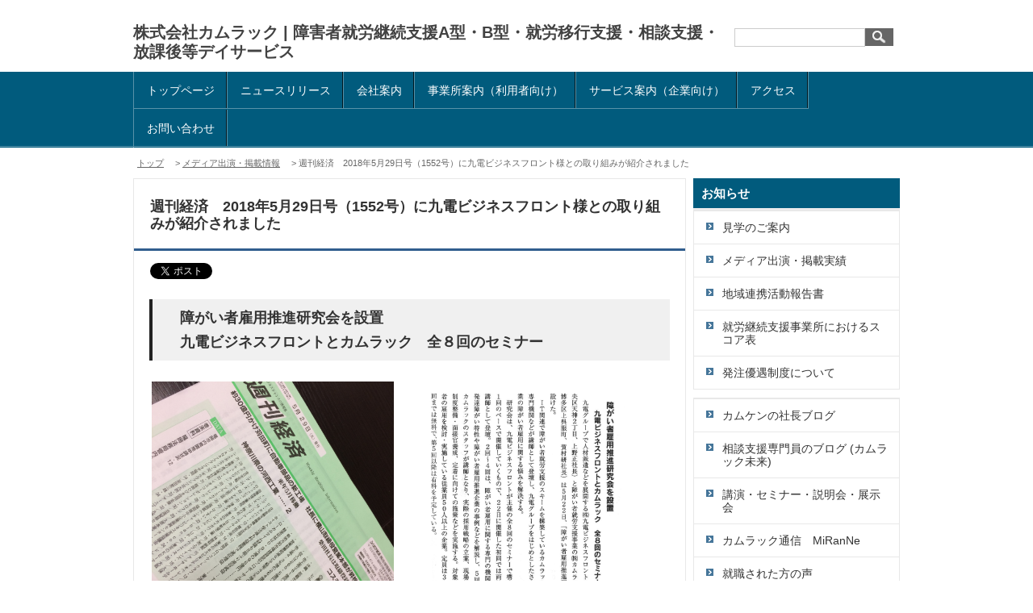

--- FILE ---
content_type: text/html; charset=UTF-8
request_url: https://www.comeluck.jp/94982.html
body_size: 8106
content:
<!DOCTYPE HTML PUBLIC "-//W3C//DTD XHTML 1.0 Transitional//EN" "http://www.w3.org/TR/xhtml1/DTD/xhtml1-transitional.dtd">
<html xmlns="http://www.w3.org/1999/xhtml" xmlns:fb="http://ogp.me/ns/fb#">
<head>
<meta http-equiv="Content-Language" content="ja" />
<meta http-equiv="Content-Type" content="text/html; charset=UTF-8" />
<meta http-equiv="Content-Style-Type" content="text/css" /><meta charset="utf-8">
<meta name="description" content="障害者をお持ちの方が、ITスキルを活用して自立・活躍できるように日々頑張っています。障害者就労総合支援事業所として、スキルアップから就職までをワンストップでご提供しています。まだ自信がない方には非雇用型のB型、自身のスキルを活かしたい方には雇用型のA型、一般就職を目指したい方には移行支援と、利用者さんの目標に合わせた事業所があります。放課後等デイサービスでお子様のサポートもしています。 - 週刊経済　2018年5月29日号（1552号）に九電ビジネスフロント様との取り組みが紹介されました" />
<meta name="keywords" content="カムラック,株式会社カムラック,障害者就労継続支援A型,福岡,障害者就労移行支援,障害者就労継続支援B型,相談支援,放課後等デイサービス" /><meta property="fb:app_id" content="667202996665423">
<meta property="twitter:card" content="summary">
<meta property="og:url" content="https://www.comeluck.jp/94982.html"/>
<meta property="og:type" content="article">
<meta property="og:site_name" content="株式会社カムラック | 障害者就労継続支援A型・B型・就労移行支援・相談支援・放課後等デイサービス"/>
<meta property="og:title" content="週刊経済　2018年5月29日号（1552号）に九電ビジネスフロント様との取り組みが紹介されました"/>
<meta property="og:image" content="https://www.comeluck.jp/kamuken/thumbnail/152227.jpg">
<meta property="og:description" content="　障がい者雇用推進研究会を設置　九電ビジネスフロントとカムラック　全８回のセミナー　以下記事本文　九電グループで人材派遣などを展開する（株）九電ビジネスフロント（福岡市中央区天神２丁目、上野正社長）と...">
<link rel="shortcut icon" href="/favicon.ico">
<link rel="stylesheet" href="/static/css/theme/8/main.css" />
<link rel="stylesheet" href="/static/css/theme/8/color/1.css" />
<link rel="stylesheet" href="/static/css/ck_style.css" /><link rel="stylesheet" href="/ck_style.css" /><link rel="stylesheet" href="/custom.css" />
<link rel="stylesheet" href="/static/js/magnific-popup/magnific-popup.css">
<link rel="alternate" type="application/rss+xml" href="https://www.comeluck.jp/rss1">
<link rel="alternate" type="application/rss+xml" href="https://www.comeluck.jp/rss2">
<link rel="sitemap" type="application/xml" href="https://www.comeluck.jp/sitemap.xml">
<title>週刊経済　2018年5月29日号（1552号）に九電ビジネスフロント様との取り組みが紹介されました - 株式会社カムラック | 障害者就労継続支援A型・B型・就労移行支援・相談支援・放課後等デイサービス</title>
<script src="/static/js/jquery-1.8.3.min.js"></script>
<script src='/static/js/jquery.cookie.js'></script>
<script src="/static/js/jquery.url.js"></script>
<script src="/static/js/magnific-popup/jquery.magnific-popup.min.js"></script>
<script src="/static/js/common.js"></script>
<script src="https://cdn.jsdelivr.net/combine/npm/fitie@1.0.0/lib/fitie.js,npm/fitie@1.0.0/lib/fitie.init.js"></script>

<script>
$(window).load(function() {
    /* ************** 画像スライダー用 ************** */
    //画像の高さ取得
    var most_h = 0;
    $("img.slider_img").each(function(i, e){
        var h = $(e).height();
        if (most_h < h) most_h = h;
        $("#slideShow").height(most_h);
    });
    //ローテーション
    var interval = 3000;
    interval = 5000;

    var flg=0;
    var slide = function(){
        $("img.slider_img").not($("img.slider_img").eq(flg)).fadeOut();
        $("img.slider_img").eq(flg).fadeIn();
        flg++;
        if (flg > $("img.slider_img").length - 1) flg = 0;
    }
    slide();
    setInterval(function() { slide() }, interval);

    /* ********************************************* */
});
</script>

<!-- Global site tag (gtag.js) - Google Analytics -->
<script async src="https://www.googletagmanager.com/gtag/js?id=UA-46714020-1"></script>
<script>
  window.dataLayer = window.dataLayer || [];
  function gtag(){dataLayer.push(arguments);}
  gtag('js', new Date());

  gtag('config', 'UA-46714020-1');
</script>


<style type="text/css">
body {
    background: #FFFFFF;
    
}
#header_title a {
    font-weight: bold;
    
    font-size: 20px;
    color: #424242;
}
#kiji_area .kiji_area_innner a:link, #kiji_area .kiji_area_innner a:visited, #kiji_area .kiji_area_innner a:active,
.free_area a:link, .free_area a:visited, .free_area a:active {
    
}
</style>
<script type="text/javascript">
$(function(){
    // ドロップダウンメニュー
    $("#gmenu_wrap #gmenu li").hover(function(){
        $(this).addClass("hover");
        $("ul:first",this).css("visibility", "visible");
    }, function(){
        $(this).removeClass("hover");
        $("ul:first",this).css("visibility", "hidden");
    });
    //トップスクロール
    $("#pagetop").click(function(){$('html,body').animate({ scrollTop: 0 }, 'normal')});
});
</script><!-- Google Tag Manager -->
<script>(function(w,d,s,l,i){w[l]=w[l]||[];w[l].push({'gtm.start':
new Date().getTime(),event:'gtm.js'});var f=d.getElementsByTagName(s)[0],
j=d.createElement(s),dl=l!='dataLayer'?'&l='+l:'';j.async=true;j.src=
'https://www.googletagmanager.com/gtm.js?id='+i+dl;f.parentNode.insertBefore(j,f);
})(window,document,'script','dataLayer','GTM-TH4WLB3');</script>
<!-- End Google Tag Manager -->
</head>
<script src="/access.js"></script>
<body>
<!-- プレビュー用 __freespace1__ __freespace2__ __freespace3__ __freespace7__ --><div id="fb-root"></div>
<script async defer crossorigin="anonymous" src="https://connect.facebook.net/ja_JP/sdk.js#xfbml=1&version=v4.0&appId=667202996665423&autoLogAppEvents=1"></script>

<div id="header">
    <div id="header_top">
        <div id="header_top_innner"></div>
    </div>
    <div id="header_main">
        <div id="header_main_innner" class="clear-fix">
            <p id="header_title" class="preview_edit_area12 preview_edit_area13">
                <a href="/">
                    株式会社カムラック | 障害者就労継続支援A型・B型・就労移行支援・相談支援・放課後等デイサービス
                </a>
            </p>
            <div id="header_search">
                <form action="/search" method="GET">
                    <input type="text" value="" name="keyword" class="text-space">
                    <input type="image" src="/static/image/theme/8/0/btn_search.jpg" alt="検索" class="search_btn" />
                </form>
            </div>
        </div>
    </div>
    
    <div id="gmenu_wrap">
        <ul id="gmenu" class="clear-fix preview_edit_area15">
        <li class="gmenu_level1">
        <a href="https://www.comeluck.jp" >トップページ</a>
        </li>
        <li class="gmenu_level1">
        <a href="https://www.comeluck.jp/genre/1740/1.html" >ニュースリリース</a>
        </li>
        <li class="gmenu_level1">
        <span>会社案内</span><ul class="sub_menu">
        <li class="gmenu_level2">
        <a href="https://www.comeluck.jp/69725.html" >会社概要</a>
        </li>
        <li class="gmenu_level2">
        <a href="https://www.comeluck.jp/109762.html" >企業理念</a>
        </li>
        <li class="gmenu_level2">
        <a href="https://www.comeluck.jp/26212.html" >代表メッセージ</a>
        </li>
        <li class="gmenu_level2">
        <a href="https://www.comeluck.jp/77846.html" >賀村研　代表者プロフィール</a>
        </li>
        <li class="gmenu_level2">
        <a href="https://www.comeluck.jp/83885.html" >指定就労継続支援Ａ型事業所にかかる情報公表について</a>
        </li>
        </ul>
        </li>
        <li class="gmenu_level1">
        <span>事業所案内（利用者向け）</span><ul class="sub_menu">
        <li class="gmenu_level2">
        <a href="https://www.comeluck.jp/30633.html" >就労継続支援事業について</a>
        </li>
        <li class="gmenu_level2">
        <a href="https://peraichi.com/landing_pages/view/comelucka" >カムラックラボ県庁前（Ａ型）</a>
        </li>
        <li class="gmenu_level2">
        <a href="https://comelucknishijin.hp.peraichi.com/" >カムラックラボ西新（A型）</a>
        </li>
        <li class="gmenu_level2">
        <a href="https://peraichi.com/landing_pages/view/hopstepcomeluckikou" >ホップ・ステップ・カムラック！（就労移行）</a>
        </li>
        <li class="gmenu_level2">
        <a href="https://peraichi.com/landing_pages/view/hopstepcomeluckb" target="_blank">ホップ・ステップ・カムラック！（B型）</a>
        </li>
        <li class="gmenu_level2">
        <a href="https://www.comeluckys.jp/136639.html" >かむらっきーず（放課後等デイ）</a>
        </li>
        <li class="gmenu_level2">
        <a href="https://www.comeluck.jp/mirai.html" >カムラック未来（相談支援）</a>
        </li>
        </ul>
        </li>
        <li class="gmenu_level1">
        <span>サービス案内（企業向け）</span><ul class="sub_menu">
        <li class="gmenu_level2">
        <a href="https://www.comeluck.jp/26221.html" >システム開発補助</a>
        </li>
        <li class="gmenu_level2">
        <a href="https://www.comeluck.jp/29997.html" >ホームページ作成</a>
        </li>
        <li class="gmenu_level2">
        <a href="https://www.comeluck.jp/114062.html" >デザイン</a>
        </li>
        <li class="gmenu_level2">
        <a href="https://www.comeluck.jp/62326.html" >テスター・モニター業務</a>
        </li>
        <li class="gmenu_level2">
        <a href="https://www.comeluck.jp/26828.html" >インプット業務</a>
        </li>
        <li class="gmenu_level2">
        <a href="https://www.comeluck.jp/162350.html" >記帳代行</a>
        </li>
        <li class="gmenu_level2">
        <a href="https://www.comeluck.jp/72397.html" >書籍制作（Smart出版）</a>
        </li>
        </ul>
        </li>
        <li class="gmenu_level1">
        <span>アクセス</span><ul class="sub_menu">
        <li class="gmenu_level2">
        <a href="https://www.comeluck.jp/49676.html" >カムラックラボ県庁前（A型）</a>
        </li>
        <li class="gmenu_level2">
        <a href="https://www.comeluck.jp/155814.html" >カムラックラボ西新（A型/B型）</a>
        </li>
        <li class="gmenu_level2">
        <a href="https://www.comeluck.jp/113057.html" >ホップ・ステップ・カムラック！（移行/B型)</a>
        </li>
        <li class="gmenu_level2">
        <a href="https://www.comeluck.jp/137204.html" >かむらっきーず（放課後等デイ）</a>
        </li>
        <li class="gmenu_level2">
        <a href="https://www.comeluck.jp/103451.html" >カムラック未来（相談支援）</a>
        </li>
        <li class="gmenu_level2">
        <a href="https://www.comeluck.jp/155930.html" >カムラック佐賀サテライトオフィス</a>
        </li>
        </ul>
        </li>
        <li class="gmenu_level1">
        <a href="https://www.comeluck.jp/form?form_id=637" >お問い合わせ</a><ul class="sub_menu">
        <li class="gmenu_level2">
        <a href="https://www.comeluck.jp/form?form_id=637" >見学・相談に関するお問合せ</a>
        </li>
        <li class="gmenu_level2">
        <a href="https://www.comeluck.jp/form?form_id=6336" >取材・講師依頼</a>
        </li>
        </ul>
        </li>
        </ul>
    </div>
</div>
<div id="pankuzu">
    <span><a href="/">トップ</a> </span><span>　&gt; <a href="/genre/9902/1.html">メディア出演・掲載情報</a> </span>
    <span>　&gt; 週刊経済　2018年5月29日号（1552号）に九電ビジネスフロント様との取り組みが紹介されました</span>
</div>



<div id="cont_wrap">
    <div id="cont_left">
        
<!-- プレビュー用 __freespace9__ -->
<div id="kiji_area" class="preview_edit_area">
    <h1 class="kiji_title">週刊経済　2018年5月29日号（1552号）に九電ビジネスフロント様との取り組みが紹介されました</h1>
    <div id="widgets"><a href="https://twitter.com/share" class="twitter-share-button" data-lang="ja">ツイート</a>
<script>!function(d,s,id){var js,fjs=d.getElementsByTagName(s)[0];if(!d.getElementById(id)){js=d.createElement(s);js.id=id;js.src="//platform.twitter.com/widgets.js";fjs.parentNode.insertBefore(js,fjs);}}(document,"script","twitter-wjs");</script><div class="fb-like" data-href="https://www.comeluck.jp/94982.html" data-layout="button_count" data-action="like" data-show-faces="false" data-share="false"></div>

    </div>
    <div class="kiji_area_innner"><div class="clclttl_001"><span style="font-size:18px;"><span style="font-weight:bold;">　障がい者雇用推進研究会を設置<br />
　九電ビジネスフロントとカムラック　全８回のセミナー</span></span></div>
<br />
<img alt="" height="300" hspace="3" src="/kamuken/thumbnail/152227_1024_1024.jpg" vspace="3" width="300" /><img alt="" height="300" hspace="3" src="/kamuken/thumbnail/152228_1024_1024.jpg" vspace="3" width="300" /><br />
&nbsp;
<div class="clclttl_005">以下記事本文</div>
<br />
　九電グループで人材派遣などを展開する（株）九電ビジネスフロント（福岡市中央区天神２丁目、上野正社長）と障がい者就労支援事業の（株）カムラック（同市博多区上呉服町、賀村研社長）は５月２２日、「障がい者雇用推進研究会」を設けた。<br />
　ＩＴ関連で障がい者就労支援のスキームを構築しているカムラックやその他専門機関などが講師として登壇し、九電グループをはじめとしたさまざまな企業の障がい者雇用に関する悩みを解決する。<br />
　研究会は、九電ビジネスフロントが主催の全８回のセミナーで構成する。月１回のペースで開催していくもので、２２日に開催した初回では、両社の社長が講師として登壇。２回～４回は、障がい者雇用に関する専門の機関が、精神・発達障がい特性や障がい者雇用推進企業の実例などを解説し、５回目以降は、カムラックのスタッフが講師となり、実際の採用戦略の立案、現場視察、社内制度整備・面接官養成、定着に向けての施策などを実施する。対象は、障がい者の雇用を検討・実施している従業員５０人以上の企業。定員は３０人。第４回までは無料で、第５回以降は有料を予定している。<br />
【週刊経済様　掲載許可確認済み】<br />
&nbsp;<div class="preview_edit_area11 free_area"><div>
<hr /></div>

<div><a href="https://www.comeluck.jp/mirai.html"><img alt="" hspace="3" src="/kamuken/thumbnail/185407_645_115.png" vspace="3" /></a></div>

<div>&nbsp;</div>

<p><a href="https://peraichi.com/landing_pages/view/hopstepcomeluckb"><img alt="" hspace="3" src="/kamuken/file/194325.jpg" vspace="3" /></a></p>

<div>&nbsp;</div>

<p style="text-align:center"><a href="https://peraichi.com/landing_pages/view/hopstepcomeluckikou"><img alt="" hspace="3" src="/kamuken/file/207153.png" vspace="3" /></a><br />
上記、移行支援バナーは、移行支援事業所の利用者が制作しました。</p>
</div>
    
<link rel="stylesheet" href="/static/css/theme/item_pager.css">
<div id="paging">
    <p class="genre"><a class="genre_a" href="/genre/9902/1.html">"メディア出演・掲載情報"の関連記事</a></p>
    <div id="page_nav">
        <a class="nav_card nav_previous" href="/94981.html">
            <div class="nav_img">
                <img src="/kamuken/thumbnail/152222.jpg" class="thumbnail">
                <div class="mask">
                    <div class="caption">&lt;</div>
                </div>
            </div>
            <p class="nav_title">週刊経済　2018年5月15日号（1550号）にカムラックの記事が掲載されました！</p>
        </a>
        <a class="nav_card nav_next" href="/95439.html">
            <div class="nav_img">
                <img src="/kamuken/thumbnail/153113.jpg" class="thumbnail">
                <div class="mask">
                    <div class="caption">&gt;</div>
                </div>
            </div>
            <p class="nav_title">福岡商工会議所ＮＥＷＳ　2018年（vol.526号）にて紹介されました</p>
        </a>
    </div>
</div>

    </div>
    <div id="fb_comment"><div class="fb-comments" data-href="https://www.comeluck.jp/94982.html" data-width="100%" data-numposts="5"></div>
</div></div>
<!--
<rdf:RDF xmlns:rdf="http://www.w3.org/1999/02/22-rdf-syntax-ns#"
         xmlns:trackback="http://madskills.com/public/xml/rss/module/trackback/"
         xmlns:dc="http://purl.org/dc/elements/1.1/">
<rdf:Description
    rdf:about="https://www.comeluck.jp/94982.html"
    dc:title="週刊経済　2018年5月29日号（1552号）に九電ビジネスフロント様との取り組みが紹介されました"
    dc:identifier="https://www.comeluck.jp/94982.html"
    dc:subject="メディア出演・掲載情報"
    dc:description="　障がい者雇用推進研究会を設置　九電ビジネスフロントとカムラック　全８回のセミナー　以下記事本文　九電グループで人材派遣などを展開する（株）九電ビジネスフロント（福岡市中央区天神２丁目、上野正社長）と障がい者就労支援事業の（株）カムラック（同市博多区上呉服町、賀村研社長）は５月２２日、「障がい者雇用推進研究会」を設けた。　ＩＴ関連で障がい者就労支援のスキームを構築しているカムラックやその他専門機関などが講師として登壇し、九電グループをはじめとしたさまざまな企業の障がい者雇用に関する悩みを解決する..."
    dc:creator="株式会社カムラック | 障害者就労継続支援A型・B型・就労移行支援・相談支援・放課後等デイサービス"
    dc:date="2018-06-06T18:13:33+09:00" />
</rdf:RDF>
-->

        <p id="pagetop"><img src="/static/image/theme/8/0/pagetop.jpg" /></p>
    </div>
    <div id="cont_right">
        <div class="preview_edit_area2"><p class="top_h3">お知らせ</p>
                    <ul class="menu_block">
                        <li class="menu_level1">
                            <a href="https://www.comeluck.jp/37414.html" >見学のご案内</a>
                        </li>
                        <li class="menu_level1">
                            <a href="https://www.comeluck.jp/77851.html" >メディア出演・掲載実績</a>
                        </li>
                        <li class="menu_level1">
                            <a href="https://www.comeluck.jp/132506.html" >地域連携活動報告書</a>
                        </li>
                        <li class="menu_level1">
                            <a href="https://www.comeluck.jp/142300.html" >就労継続支援事業所におけるスコア表</a>
                        </li>
                        <li class="menu_level1">
                            <a href="https://www.comeluck.jp/genre/3100/1.html" >発注優遇制度について</a>
                        </li>
                    </ul>
                    <ul class="menu_block">
                        <li class="menu_level1">
                            <a href="https://www.comeluck.jp/genre/2121/1.html" >カムケンの社長ブログ</a>
                        </li>
                        <li class="menu_level1">
                            <a href="https://www.comeluck.jp/genre/10445/1.html" >相談支援専門員のブログ (カムラック未来)</a>
                        </li>
                        <li class="menu_level1">
                            <a href="https://www.comeluck.jp/genre/9929/1.html" >講演・セミナー・説明会・展示会</a>
                        </li>
                        <li class="menu_level1">
                            <a href="https://www.comeluck.jp/genre/9932/1.html" >カムラック通信　MiRanNe</a>
                        </li>
                        <li class="menu_level1">
                            <a href="https://www.comeluck.jp/genre/10242/1.html" >就職された方の声</a>
                        </li>
                        <li class="menu_level1">
                            <a href="https://www.comeluck.jp/genre/3727/1.html" >スタッフブログ</a>
                        </li>
                        <li class="menu_level1">
                            <a href="https://www.comeluck.jp/genre/8204/1.html" >デザインチーム作品集</a>
                        </li>
                    </ul>
        </div>

        <div id="contact_block" class="preview_edit_area4">
            <div class="contact_name"><p>総合案内</p>
            </div>
            <div class="contact_address">
                <p>〒 812-0044</p>
                <p>福岡市博多区千代4丁目1-33 西鉄千代県庁口ビル１F</p>
            </div>
            <div class="telfax"><p>TEL：092-980-1050</p>
                <div class="contact_btn free_area"><div id="smenu_toiawase"><a href="/kamuken/form.cgi?form_id=637"><span>お問合せフォーム</span></a></div> </div>
            </div>
        </div>
        <div id="freespace2" class="preview_edit_area6 free_area"><div style="text-align: center;"><a href="https://dogengers.com/" target="_blank"><img alt="" hspace="3" src="/kamuken/thumbnail/257596_225_100.png" vspace="3" /></a></div>

<div style="text-align: center;">
<p style="text-align:center"><img alt="" hspace="3" src="/kamuken/thumbnail/284217_225_225.png" vspace="3" /></p>
</div>

<p style="text-align:center"><a href="https://www.youtube.com/channel/UCQbqFHPf-uSsmQvhgkMIaIQ"><img alt="" height="66" hspace="3" src="https://www.comeluck.jp/kamuken/file/205531.png" vspace="3" width="225" /></a></p>

<div>
<hr /></div>

<div style="text-align:center"><a href="https://www.comeluck.jp/113298.html"><img alt="カムラックグループ書籍" hspace="3" src="/kamuken/thumbnail/188973_225_89.png" vspace="3" /></a></div>

<hr />
<div style="text-align:center"><a href="https://www.keijitsukai.jp/index.html" target="_blank"><img alt="" hspace="3" src="/kamuken/thumbnail/226232_225_57.jpg" vspace="3" /></a></div>

<hr />
<p><a href="https://jfr.or.jp/" target="_blank"><img alt="" hspace="3" src="/kamuken/thumbnail/248328_225_44.jpg" vspace="3" /></a></p>

<hr />
<div>
<div style="text-align:center"><a href="http://www.mhlw.go.jp/" target="_blank"><img alt="厚生労働省" height="62" hspace="3" src="/kamuken/file/125117.gif" vspace="3" width="225" /></a></div>

<hr />
<div>
<div style="text-align:center"><a href="https://www.city.fukuoka.lg.jp/" target="_blank"><img alt="福岡市" height="64" hspace="3" src="/kamuken/file/125118.jpeg" vspace="3" width="200" /></a></div>

<div>&nbsp;</div>

<div style="text-align:center"><a href="https://www.comeluck.jp/72660.html"><img alt="かむ朱印" height="100" hspace="3" src="/kamuken/file/124824.jpg" vspace="3" width="225" /></a></div>

<div style="text-align:center"><a href="https://smappon.jp/register/4SJ29sYT" target="_blank"><img alt="アプリ風ホームページ　すまっぽん！へのバナー" height="89" hspace="3" src="/kamuken/thumbnail/108491_1024_403.jpg" vspace="3" width="225" /></a></div>

<div>&nbsp;</div>

<div style="text-align:center"><a href="http://cloud-crm.comlog.jp/a?a=4SJ29sYT"><img alt="" src="https://cloud-crm.comlog.jp/static/image/tag/img2.jpg" /></a></div>

<div>&nbsp;</div>

<div><span style="font-size:18px;"><a href="https://www.comeluck.jp/29438.html" style="text-align: left; font-size: x-small; font-weight: bold;" target="_blank">カムラックでは<span style="color: rgb(153, 153, 0);">幸運の金の鶴</span>が皆様のご来社をお待ちしております。</a></span></div>

<div style="text-align:center"><a href="https://www.comeluck.jp/29438.html" target="_blank"><img alt="" border="0" class="pict" height="253" hspace="3" src="/kamuken/thumbnail/35561_190_253.jpg" width="190" /></a></div>

<div style="text-align: center;">
<div>&nbsp;</div>

<div><span style="color: rgb(255, 102, 102); font-size: small; font-weight: bold; line-height: 1.6;">Come Luck ! 乾杯動画</span></div>

<div><iframe allowfullscreen="" frameborder="0" height="107" src="//www.youtube.com/embed/q87HVQUsJQ8" width="190"></iframe></div>

<div>&nbsp;</div>
</div>
</div>

<div style="text-align:center"><a href="https://www.comeluck.jp/39304.html"><img alt="個人情報保護方針" height="49" hspace="3" src="/kamuken/file/108490.png" vspace="3" width="225" /></a></div>

<div style="text-align:center"><img alt="福岡県子育て応援宣言のバナー" height="58" hspace="3" src="/kamuken/file/108489.gif" vspace="3" width="225" /></div>

<div>
<p style="text-align:center"><img alt="" hspace="3" src="/kamuken/thumbnail/273277_100_153.jpg" vspace="3" /></p>
</div>
</div>
</div>
    </div>
</div>
<div id="footer">
    <div id="footer_innner">
        <div id="footer_innner_r">
            <div class="rss_qr" style="display:none;">
            </div>
        </div>
    </div>
</div>
<div id="footer_bottom">
    <div id="footer_bottom_inner">
        Copyright (c) 株式会社カムラック All rights reserved.
        <span><a target="_blank" href="http://cloud.comlog.jp/">POWERED&nbsp;BY&nbsp;&nbsp;COMLOG CLOUD</a></span>
    </div>
</div>
</body>
</html>


--- FILE ---
content_type: text/css
request_url: https://www.comeluck.jp/ck_style.css
body_size: -2
content:
a.clclbtn_m001 {background-color: #87bb3a;}


--- FILE ---
content_type: text/css
request_url: https://www.comeluck.jp/custom.css
body_size: 5036
content:
/*
 * freespace3用
 */
#freespace3 {
	font-size: 12px;
}
#freespace3 h2 {
	margin: 6px 0;
	font-size: 12px;
	font-weight: normal;
}
#freespace3 .link-block {
	float: left;
	width: 208px;
	margin-right: 8px;
	padding-left: 12px;
}
#freespace3 ul {
	padding-left: 12px;
}
#freespace3 li {
	list-style-type: none;
}

/*
miranne-vol19
*/

.miranne-vol19 * {
  margin: 0;
  padding: 0;
}
.miranne-vol19 .page01 .title {
  text-align: center;
  margin-bottom: 40px;
}
.miranne-vol19 .page01 .title h2 img {
  max-width: 100%;
  height: auto;
}
.miranne-vol19 .page01 .title .publish-info-group {
  display: flex;
  justify-content: space-between;
  font-size: 14px;
  color: #e7233b;
}
.miranne-vol19 .page01 .mainvisual {
  text-align: center;
  margin-bottom: 20px;
}
.miranne-vol19 .page01 .mainvisual img {
  max-width: 100%;
  height: auto;
}
.miranne-vol19 .page01 .contents h2 {
  border-bottom: #e7233b 3px solid;
  margin-bottom: 20px;
}
.miranne-vol19 .page01 .syatyou {
  display: flex;
  flex-direction: column;
  margin-bottom: 100px;
}
.miranne-vol19 .page01 .syatyou img {
  max-width: 100%;
  height: auto;
  align-self: center;
}
.miranne-vol19 .page01 .syatyou p {
  align-self: flex-end;
}
.miranne-vol19 .page02 .title2 h2 img {
  max-width: 100%;
  height: auto;
  margin-bottom: 20px;
}
.miranne-vol19 .page02 .contents h2 {
  border-bottom: #e7233b 3px solid;
  margin-bottom: 20px;
}
.miranne-vol19 .page02 .contents p {
  margin-bottom: 20px;
}
.miranne-vol19 .page02 .title2 {
  text-align: center;
}
.miranne-vol19 .page02 .contents .image-container {
  display: flex;
  justify-content: space-between;
  flex-wrap: wrap;
  margin-bottom: 20px;
}
.miranne-vol19 .page02 .contents .image-container .image-item {
  width: 32.5%;
}
.miranne-vol19 .page02 .contents .image-container .image-item img{
  max-width: 100%;
  height: auto;
}


/* miranne- vol20 */
.miranne-vol20 .clock {
  width: 60px;
}

.miranne-vol20 .clock .clock-icon {
  position: relative;
  width: 60px;
  height: 60px;
  border-radius: 50%;
}

.miranne-vol20 .clock .clock-icon.is-skyblue {
  background: #81c6e9;
}

.miranne-vol20 .clock .clock-icon.is-pink {
  background: #ef9bb3;
}

.miranne-vol20 .clock .clock-icon::after {
  display: block;
  content: '';
  background: #fff;
  position: absolute;
  width: 9px;
  height: 9px;
  left: 50%;
  top: 50%;
  transform: translate(-50%, -50%);
  border-radius: 50%;
}

.miranne-vol20 .clock .clock-icon img, .miranne-vol20 .clock .clock-icon svg {
  position: absolute;
}

.miranne-vol20 .clock .clock-icon img:first-child, .miranne-vol20 .clock .clock-icon svg:first-child {
  width: 6px;
  left: 50%;
  top: 50%;
  transform: translate(-50%, -100%);
}

.miranne-vol20 .clock .clock-icon img:nth-child(2), .miranne-vol20 .clock .clock-icon svg:nth-child(2) {
  width: 6px;
  left: 50%;
  top: 50%;
  transform: translate(-50%, -100%);
  transform-origin: bottom center;
}

.miranne-vol20 .clock .clock-icon.is-time-0 img:nth-child(2), .miranne-vol20 .clock .clock-icon.is-time-0 svg:nth-child(2) {
  transform: translate(-50%, -100%) rotate(0deg);
}

.miranne-vol20 .clock .clock-icon.is-time-1 img:nth-child(2), .miranne-vol20 .clock .clock-icon.is-time-1 svg:nth-child(2) {
  transform: translate(-50%, -100%) rotate(30deg);
}

.miranne-vol20 .clock .clock-icon.is-time-2 img:nth-child(2), .miranne-vol20 .clock .clock-icon.is-time-2 svg:nth-child(2) {
  transform: translate(-50%, -100%) rotate(60deg);
}

.miranne-vol20 .clock .clock-icon.is-time-3 img:nth-child(2), .miranne-vol20 .clock .clock-icon.is-time-3 svg:nth-child(2) {
  transform: translate(-50%, -100%) rotate(90deg);
}

.miranne-vol20 .clock .clock-icon.is-time-4 img:nth-child(2), .miranne-vol20 .clock .clock-icon.is-time-4 svg:nth-child(2) {
  transform: translate(-50%, -100%) rotate(120deg);
}

.miranne-vol20 .clock .clock-icon.is-time-5 img:nth-child(2), .miranne-vol20 .clock .clock-icon.is-time-5 svg:nth-child(2) {
  transform: translate(-50%, -100%) rotate(150deg);
}

.miranne-vol20 .clock .clock-icon.is-time-6 img:nth-child(2), .miranne-vol20 .clock .clock-icon.is-time-6 svg:nth-child(2) {
  transform: translate(-50%, -100%) rotate(180deg);
}

.miranne-vol20 .clock .clock-icon.is-time-7 img:nth-child(2), .miranne-vol20 .clock .clock-icon.is-time-7 svg:nth-child(2) {
  transform: translate(-50%, -100%) rotate(210deg);
}

.miranne-vol20 .clock .clock-icon.is-time-8 img:nth-child(2), .miranne-vol20 .clock .clock-icon.is-time-8 svg:nth-child(2) {
  transform: translate(-50%, -100%) rotate(240deg);
}

.miranne-vol20 .clock .clock-icon.is-time-9 img:nth-child(2), .miranne-vol20 .clock .clock-icon.is-time-9 svg:nth-child(2) {
  transform: translate(-50%, -100%) rotate(270deg);
}

.miranne-vol20 .clock .clock-icon.is-time-10 img:nth-child(2), .miranne-vol20 .clock .clock-icon.is-time-10 svg:nth-child(2) {
  transform: translate(-50%, -100%) rotate(300deg);
}

.miranne-vol20 .clock .clock-icon.is-time-11 img:nth-child(2), .miranne-vol20 .clock .clock-icon.is-time-11 svg:nth-child(2) {
  transform: translate(-50%, -100%) rotate(330deg);
}

.miranne-vol20 .clock .clock-time {
  font-size: 18px;
  text-align: center;
}

.miranne-vol20 .cloud {
  position: relative;
}

.miranne-vol20 .cloud img.cloud-image, .miranne-vol20 .cloud svg.cloud-image {
  position: absolute;
  width: 100%;
  left: 0;
  top: 0;
  z-index: -1;
}

.miranne-vol20 .anchor-point {
  position: absolute;
  left: 0;
  top: 0;
  width: 1px;
  height: 1px;
  background: transparent;
}

.miranne-vol20 * {
  margin: 0;
  padding: 0;
  box-sizing: border-box;
}

.miranne-vol20 img {
  max-width: 100%;
  height: auto;
}

.miranne-vol20 .header ul {
  display: flex;
  justify-content: space-between;
  list-style: none;
}

.miranne-vol20 .header ul li {
  color: #ef9bb3;
  font-size: 12px;
}

.miranne-vol20 .page1-main-visual {
  position: relative;
}

.miranne-vol20 .page1-main-visual .title {
  display: flex;
  justify-content: flex-end;
}

.miranne-vol20 .page1-main-visual .title h2 {
  margin-top: 32px;
  position: relative;
  width: 239px;
}

.miranne-vol20 .page1-main-visual .title h2.left {
  top: 14px;
}

.miranne-vol20 .page1-main-visual .title h2.right {
  top: 94px;
}

.miranne-vol20 .page1-main-visual .surfer {
  position: absolute;
}

.miranne-vol20 .page1-main-visual .surfer.left {
  width: 136px;
  left: 0;
  top: 100px;
}

.miranne-vol20 .page1-main-visual .surfer.right {
  width: 161px;
  right: 94px;
  top: 257px;
}

.miranne-vol20 .page1-main-visual .lead-group {
  position: absolute;
  width: 100%;
  bottom: 94px;
}

.miranne-vol20 .page1-main-visual .lead-group .lead-text {
  position: absolute;
  font-size: 13px;
  width: 610px;
  left: 50%;
  top: 50%;
  transform: translate(-50%, -50%);
}

.miranne-vol20 .line {
  transform: translateY(-96px);
}

.miranne-vol20 .page1-section-group .section {
  position: relative;
  margin-top: -80px;
}

.miranne-vol20 .page1-section-group .section .flex-group {
  display: flex;
  justify-content: space-between;
}

.miranne-vol20 .page1-section-group .section .flex-group .surfer {
  width: 160px;
}

.miranne-vol20 .page1-section-group .section .flex-group .context {
  width: 298px;
}

.miranne-vol20 .page1-section-group .section .flex-group .context h3 {
  color: #81c6e9;
  font-size: 14px;
  margin-bottom: 7px;
}

.miranne-vol20 .page1-section-group .section .flex-group .context h3.is-pink {
  color: #ef9bb3;
}

.miranne-vol20 .page1-section-group .section .flex-group .context p {
  font-size: 12px;
  letter-spacing: 0.02em;
}

.miranne-vol20 .page1-section-group .section .line {
  position: relative;
  width: 100%;
  z-index: 1;
}

.miranne-vol20 .page1-section-group .section .splash {
  position: absolute;
  width: 186px;
  top: 0;
  left: 181px;
}

.miranne-vol20 .page1-section-group .section.is-column-2 .flex-group .surfer {
  width: 111px;
}

.miranne-vol20 .page1-section-group .section.is-column-2 .flex-group .context {
  width: 319px;
}

.miranne-vol20 .page1-section-group .section.is-column-2 .splash {
  left: 340px;
}

.miranne-vol20 .page1-section-group .section.is-column-3 .flex-group .surfer {
  width: 111px;
}

.miranne-vol20 .page1-section-group .section.is-column-3 .splash {
  top: 58px;
  width: 303px;
}

.miranne-vol20 .page1-section-group .section.is-column-4 .flex-group .surfer {
  width: 173px;
}

.miranne-vol20 .page1-section-group .section.is-column-4 .flex-group .context {
  width: 319px;
}

.miranne-vol20 .page1-section-group .section.is-column-4 .splash {
  width: 285px;
  top: 22px;
}

.miranne-vol20 .page1-section-group .section.is-column-5 .flex-group .surfer {
  width: 115px;
}

.miranne-vol20 .page1-section-group .section.is-column-5 .splash {
  width: 230px;
  left: 150px;
}

.miranne-vol20 .page1-section-group .section.is-column-6 .flex-group .surfer {
  width: 111px;
}

.miranne-vol20 .page1-section-group .section.is-column-6 .flex-group .context {
  width: 319px;
}

.miranne-vol20 .page1-section-group .section.is-column-6 .splash {
  top: 58px;
  width: 303px;
}

.miranne-vol20 .page1-section-group .section.is-column-7 .flex-group .surfer {
  width: 173px;
}

.miranne-vol20 .page1-section-group .section.is-column-7 .splash {
  width: 285px;
  top: 22px;
}

.miranne-vol20 .page1-section-group .section.is-column-8 .flex-group {
  align-items: flex-end;
}

.miranne-vol20 .page1-section-group .section.is-column-8 .flex-group .surfer {
  width: 115px;
  top: 30px;
}

.miranne-vol20 .page1-section-group .section.is-column-8 .flex-group .context {
  width: 319px;
}

.miranne-vol20 .page1-section-group .section.is-column-8 .splash {
  width: 230px;
  top: 20px;
  left: 250px;
}

.miranne-vol20 .page1-footer {
  margin-top: -50px;
}

.miranne-vol20 .page2-header {
  display: flex;
  overflow: hidden;
  position: relative;
  justify-content: space-between;
  align-items: center;
  margin-top: -120px;
}

.miranne-vol20 .page2-header .header-cloud {
  width: 198px;
  position: relative;
  z-index: 10;
}

.miranne-vol20 .page2-header h2 {
  width: 450px;
  position: absolute;
  left: 50%;
  top: 50%;
  transform: translate(-50%, -50%) scaleY(1.08);
}

.miranne-vol20 .page2-lead {
  position: relative;
  margin-top: -50px;
}

.miranne-vol20 .page2-lead p {
  position: absolute;
  font-size: 13px;
  left: 50%;
  width: 532px;
  top: 50%;
  transform: translate(-50%, -50%);
}

.miranne-vol20 .page2-main .column {
  display: flex;
  justify-content: space-between;
  align-items: flex-start;
}

.miranne-vol20 .page2-main .column .body-text {
  letter-spacing: 0.125em;
  font-size: 13px;
}

.miranne-vol20 .page2-main .column .title {
  font-size: 26px;
  text-align: center;
}

.miranne-vol20 .page2-main .bg {
  position: absolute;
  width: 100%;
  z-index: 0;
}

.miranne-vol20 .page2-main .case1 {
  margin-top: 20px;
  position: relative;
}

.miranne-vol20 .page2-main .case1 .start {
  position: absolute;
  font-size: 23px;
  transform: rotate(-20deg);
  color: #81c6e9;
  left: 80px;
  top: -36px;
}

.miranne-vol20 .page2-main .case1 .column.is-column-1 {
  margin-top: 40px;
}

.miranne-vol20 .page2-main .case1 .column.is-column-1 .is-item-1 {
  width: 119px;
  padding-top: 17px;
  transform: translate(25px, 10px);
}

.miranne-vol20 .page2-main .case1 .column.is-column-1 .is-item-2 {
  transform: translate(18px, -12px);
}

.miranne-vol20 .page2-main .case1 .column.is-column-1 .is-item-3 {
  position: relative;
  width: 333px;
  display: flex;
  justify-content: center;
  align-items: center;
  padding-top: 80px;
  padding-bottom: 70px;
  transform: translate(-18px, -100px);
}

.miranne-vol20 .page2-main .case1 .column.is-column-1 .is-item-3 p {
  transform: translateX(-15px);
}

.miranne-vol20 .page2-main .case1 .column.is-column-1 .is-item-3 img.photo {
  position: absolute;
  width: 120px;
  right: 0;
  bottom: 0;
}

.miranne-vol20 .page2-main .case1 .column.is-column-2 {
  position: relative;
}

.miranne-vol20 .page2-main .case1 .column.is-column-2 .is-item-1 {
  transform: translate(100px, -45px);
}

.miranne-vol20 .page2-main .case1 .column.is-column-2 .is-item-2 {
  width: 225px;
  position: relative;
  transform: translate(-20px, 45px);
  z-index: 10;
}

.miranne-vol20 .page2-main .case1 .column.is-column-2 .is-item-2 .baloon {
  position: absolute;
  width: 145px;
  height: 70%;
  top: 92px;
  left: 48px;
}

.miranne-vol20 .page2-main .case1 .column.is-column-2 .is-item-2 .baloon img,
.miranne-vol20 .page2-main .case1 .column.is-column-2 .is-item-2 .baloon svg {
  position: absolute;
  left: 0;
  top: 0;
}

.miranne-vol20 .page2-main .case1 .column.is-column-2 .is-item-2 .baloon p {
  position: absolute;
  left: 50%;
  top: 50%;
  transform: translate(-50%, -50%);
  font-size: 12px;
  color: #fff;
  width: 123px;
}

.miranne-vol20 .page2-main .case1 .column.is-column-2 .is-item-3 {
  width: 348px;
  position: relative;
  padding-top: 45px;
  padding-bottom: 50px;
  transform: translate(-70px, -90px);
}

.miranne-vol20 .page2-main .case1 .column.is-column-2 .is-item-3 p {
  width: 221px;
  margin: 0 auto;
}

.miranne-vol20 .page2-main .case1 .column.is-column-3 .is-item-1 {
  width: 317px;
  padding-top: 40px;
  padding-bottom: 50px;
  transform: translate(150px, -10px);
}

.miranne-vol20 .page2-main .case1 .column.is-column-3 .is-item-1 p {
  width: 211px;
  margin: 0 auto;
}

.miranne-vol20 .page2-main .case1 .column.is-column-3 .is-item-2 {
  transform: translate(-80px, -50px);
}

.miranne-vol20 .page2-main .case1 .column.is-column-4 {
  position: relative;
}

.miranne-vol20 .page2-main .case1 .column.is-column-4 .is-item-1 {
  transform: translate(40px, -18px);
}

.miranne-vol20 .page2-main .case1 .column.is-column-4 .is-item-2 {
  width: 348px;
  position: relative;
  padding-top: 50px;
  padding-bottom: 60px;
  transform: translate(20px, 30px);
}

.miranne-vol20 .page2-main .case1 .column.is-column-4 .is-item-2 .cloud-image {
  transform: rotate(-8deg);
}

.miranne-vol20 .page2-main .case1 .column.is-column-4 .is-item-2 p {
  width: 221px;
  margin: 0 auto;
}

.miranne-vol20 .page2-main .case1 .column.is-column-4 .is-item-3 {
  width: 225px;
  position: relative;
  z-index: 10;
  transform: translate(-50px, -20px);
}

.miranne-vol20 .page2-main .case1 .column.is-column-5 {
  justify-content: flex-end;
}

.miranne-vol20 .page2-main .case1 .column.is-column-5 .is-item-1 {
  width: 123px;
  padding-top: 26px;
  transform: translate(-45px, 0);
}

.miranne-vol20 .page2-main .case1 .column.is-column-5 .is-item-2 {
  transform: translate(-20px, -45px);
}

.miranne-vol20 .page2-main .case2 {
  margin-top: 20px;
  position: relative;
}

.miranne-vol20 .page2-main .case2 .go {
  position: absolute;
  color: #ef9bb3;
  transform: rotate(15deg);
  font-size: 23px;
  right: 67px;
  top: 110px;
}

.miranne-vol20 .page2-main .case2 .bg {
  top: 100px;
}

.miranne-vol20 .page2-main .case2 .column.is-column-1 .column-item.is-item-1 {
  width: 318px;
  position: relative;
  padding-top: 70px;
  padding-bottom: 60px;
  display: flex;
  justify-content: center;
  transform: translate(120px, 0);
}

.miranne-vol20 .page2-main .case2 .column.is-column-1 .column-item.is-item-1 .cloud-image {
  transform: rotate(180deg);
}

.miranne-vol20 .page2-main .case2 .column.is-column-1 .column-item.is-item-1 .photo {
  position: absolute;
  width: 120px;
  left: 0;
  top: 50%;
  transform: translate(-25%, -50%);
}

.miranne-vol20 .page2-main .case2 .column.is-column-1 .column-item.is-item-1 .body-text {
  padding-left: 60px;
}

.miranne-vol20 .page2-main .case2 .column.is-column-2 .column-item.is-item-1 {
  width: 337px;
  padding-top: 40px;
  padding-bottom: 48px;
  transform: translate(150px, 25px);
}

.miranne-vol20 .page2-main .case2 .column.is-column-2 .column-item.is-item-1 .body-text {
  width: 211px;
  margin: 0 auto;
}

.miranne-vol20 .page2-main .case2 .column.is-column-2 .column-item.is-item-2 {
  transform: translate(-50px, 36px);
}

.miranne-vol20 .page2-main .case2 .column.is-column-3 .column-item {
  margin-top: 25px;
}

.miranne-vol20 .page2-main .case2 .column.is-column-3 .column-item.is-item-1 {
  transform: translate(50px, 0);
}

.miranne-vol20 .page2-main .case2 .column.is-column-3 .column-item.is-item-2 {
  width: 378px;
  padding-top: 42px;
  padding-bottom: 50px;
  transform: translate(50px, 0);
}

.miranne-vol20 .page2-main .case2 .column.is-column-3 .column-item.is-item-2 .body-text {
  width: 234px;
  margin: 0 auto;
}

.miranne-vol20 .page2-main .case2 .column.is-column-3 .column-item.is-item-3 {
  width: 192px;
  transform: translate(-10px, 10px);
}

.miranne-vol20 .page2-main .case2 .column.is-column-4 {
  margin-top: 55px;
}

.miranne-vol20 .page2-main .case2 .column.is-column-4 .column-item.is-item-1 {
  transform: translate(35px, 28px);
}

.miranne-vol20 .page2-main .case2 .column.is-column-4 .column-item.is-item-2 {
  padding-top: 30px;
  padding-bottom: 50px;
  width: 300px;
  transform: translate(30px, -40px);
}

.miranne-vol20 .page2-main .case2 .column.is-column-4 .column-item.is-item-2 .body-text {
  width: 190px;
  margin: 0 auto;
}

.miranne-vol20 .page2-main .case2 .column.is-column-4 .column-item.is-item-3 {
  transform: translate(-60px, -76px);
}

.miranne-vol20 .page2-main .case2 .column.is-column-5 {
  margin-top: 55px;
}

.miranne-vol20 .page2-main .case2 .column.is-column-5 .column-item.is-item-1 {
  width: 123px;
  padding-top: 17px;
  transform: translate(10px, -112px);
}

.miranne-vol20 .page2-main .case2 .column.is-column-5 .column-item.is-item-2 {
  transform: translate(30px, -57px);
}

.miranne-vol20 .page2-main .case2 .column.is-column-5 .column-item.is-item-3 {
  width: 360px;
  padding-top: 34px;
  padding-bottom: 50px;
  transform: translate(0, -90px);
}

.miranne-vol20 .page2-main .case2 .column.is-column-5 .column-item.is-item-3 .body-text {
  width: 231px;
  margin: 0 auto;
}

.miranne-vol20 .page2-main .case2 .column.is-column-6 .column-item.is-item-1 {
  width: 225px;
  position: relative;
  transform: translate(139px, -160px);
}

.miranne-vol20 .page2-main .case2 .column.is-column-6 .column-item.is-item-1 .baloon {
  position: absolute;
  width: 167px;
  top: -15px;
  left: -50px;
}

.miranne-vol20 .page2-main .case2 .column.is-column-6 .column-item.is-item-1 .baloon img,
.miranne-vol20 .page2-main .case2 .column.is-column-6 .column-item.is-item-1 .baloon svg {
  position: absolute;
  left: 0;
  top: 0;
}

.miranne-vol20 .page2-main .case2 .column.is-column-6 .column-item.is-item-1 .baloon p {
  position: absolute;
  left: 45%;
  padding-top: 15px;
  transform: translate(-50%, 0);
  font-size: 12px;
  color: #fff;
  width: 116px;
}

.miranne-vol20 .page2-main .case2 .column.is-column-6 .column-item.is-item-2 {
  width: 123px;
  padding-top:16px;
  padding-bottom: 20px;
  transform: translate(20px, -34px);
}

.miranne-vol20 .page2-main .case2 .column.is-column-6 .column-item.is-item-3 {
  transform: translate(-25px, -100px);
}

.miranne-vol20 .page2-main .case3 {
  position: relative;
}

.miranne-vol20 .page2-main .case3 .start {
  position: absolute;
  font-size: 23px;
  transform: rotate(-22deg);
  color: #81c6e9;
  left: 12px;
  top: 100px;
}

.miranne-vol20 .page2-main .case3 .bg {
  top: 100px;
}

.miranne-vol20 .page2-main .case3 .column.is-column-1 {
  margin-top: -100px;
}

.miranne-vol20 .page2-main .case3 .column.is-column-1 .column-item.is-item-1 {
  width: 315px;
  position: relative;
  padding-top: 75px;
  padding-bottom: 80px;
  display: flex;
  justify-content: center;
  transform: translate(150px, 0);
}

.miranne-vol20 .page2-main .case3 .column.is-column-1 .column-item.is-item-1 .photo {
  position: absolute;
  width: 168px;
  right: -20px;
  top: 30%;
}

.miranne-vol20 .page2-main .case3 .column.is-column-1 .column-item.is-item-1 .body-text {
  padding-right: 30px;
}

.miranne-vol20 .page2-main .case3 .column.is-column-2 {
  margin-top: 60px;
}

.miranne-vol20 .page2-main .case3 .column.is-column-2 .column-item.is-item-1 {
  transform: translate(20px, -50px);
}

.miranne-vol20 .page2-main .case3 .column.is-column-2 .column-item.is-item-2 {
  padding-top: 61px;
  padding-bottom: 50px;
  width: 360px;
  transform: translate(-50px, -25px);
}

.miranne-vol20 .page2-main .case3 .column.is-column-2 .column-item.is-item-2 .body-text {
  width: 220px;
  margin: 0 auto;
}

.miranne-vol20 .page2-main .case3 .column.is-column-2 .column-item.is-item-3 {
  transform: translate(-30px, 100px);
}

.miranne-vol20 .page2-main .case3 .column.is-column-3 .column-item.is-item-1 {
  position: relative;
  transform: translate(108px, 23px);
  z-index: 2;
}

.miranne-vol20 .page2-main .case3 .column.is-column-3 .column-item.is-item-1 .photo {
  width: 245px;
}

.miranne-vol20 .page2-main .case3 .column.is-column-3 .column-item.is-item-1 .baloon {
  position: absolute;
  width: 191px;
  top: -40px;
  left: -10px;
}

.miranne-vol20 .page2-main .case3 .column.is-column-3 .column-item.is-item-1 .baloon img,
.miranne-vol20 .page2-main .case3 .column.is-column-3 .column-item.is-item-1 .baloon svg {
  position: absolute;
  left: 0;
  top: 0;
}

.miranne-vol20 .page2-main .case3 .column.is-column-3 .column-item.is-item-1 .baloon p {
  position: absolute;
  left: 50%;
  padding-top: 15px;
  transform: translate(-50%, 0);
  font-size: 12px;
  color: #fff;
  width: 156px;
}

.miranne-vol20 .page2-main .case3 .column.is-column-3 .column-item.is-item-2 {
  padding-top: 37px;
  padding-bottom: 50px;
  width: 320px;
  transform: translate(-10px, -52px);
}

.miranne-vol20 .page2-main .case3 .column.is-column-3 .column-item.is-item-2 .body-text {
  width: 190px;
  margin: 0 auto;
}

.miranne-vol20 .page2-main .case3 .column.is-column-4 .column-item.is-item-1 {
  transform: translate(20px, -40px);
}

.miranne-vol20 .page2-main .case3 .column.is-column-4 .column-item.is-item-2 {
  padding-top: 53px;
  padding-bottom: 50px;
  width: 317px;
  transform: translate(-50px, -25px);
}

.miranne-vol20 .page2-main .case3 .column.is-column-4 .column-item.is-item-2 .body-text {
  width: 220px;
  margin: 0 auto;
}

.miranne-vol20 .page2-main .case3 .column.is-column-4 .column-item.is-item-3 {
  transform: translate(-58px, 95px);
}

.miranne-vol20 .page2-main .case3 .column.is-column-5 {
  margin-top: 20px;
}

.miranne-vol20 .page2-main .case3 .column.is-column-5 .column-item.is-item-1 {
  transform: translate(67px, 128px);
}

.miranne-vol20 .page2-main .case3 .column.is-column-5 .column-item.is-item-2 {
  width: 225px;
  transform: translate(44px, -39px);
  z-index: 2;
}

.miranne-vol20 .page2-main .case3 .column.is-column-5 .column-item.is-item-3 {
  width: 386px;
  padding-top: 52px;
  padding-bottom: 50px;
  transform: translate(-10px, -30px);
}

.miranne-vol20 .page2-main .case3 .column.is-column-5 .column-item.is-item-3 .body-text {
  width: 234px;
  margin: 0 auto;
}

.miranne-vol20 .page2-main .case3 .column.is-column-6 .column-item.is-item-1 {
  width: 386px;
  padding-top: 52px;
  padding-bottom: 50px;
  transform: translate(20px, -30px);
}

.miranne-vol20 .page2-main .case3 .column.is-column-6 .column-item.is-item-1 .body-text {
  width: 234px;
  margin: 0 auto;
}

.miranne-vol20 .page2-main .case3 .column.is-column-6 .column-item.is-item-2 {
  transform: translate(20px, 67px);
}

.miranne-vol20 .page2-main .case3 .column.is-column-6 .column-item.is-item-3 {
  width: 123px;
  padding-top: 25px;
  padding-bottom: 20px;
  transform: translate(6px, -9px);
}

.miranne-vol20 .page2-footer {
  position: relative;
  padding-top: 72px;
}

.miranne-vol20 .page2-footer img,
.miranne-vol20 .page2-footer svg {
  position: absolute;
  z-index: 0;
  left: 0;
  top: 0;
  width: 645px;
}

.miranne-vol20 .page2-footer .footer-content {
  width: 607px;
  background: #fff;
  border-radius: 39px;
  padding-top: 21px;
  padding-bottom: 21px;
  padding-left: 30px;
  padding-right: 30px;
  margin: 0 auto;
margin-bottom:100px;
position:relative;
z-index:1;
}

.miranne-vol20 .page2-footer .footer-content .title h3 {
  font-weight: normal;
  font-size: 26px;
  text-align: center;
}

.miranne-vol20 .page2-footer .footer-content p {
  font-size: 12px;
}

/*
miranne vol21
*/

.miranne-vol21 *{
    padding: 0;
    margin: 0;
}
.miranne-vol21 .page-1 .title h2 img{
    max-width: 100%;
}
#list{
    display: flex;
    justify-content: space-between;
    padding: 0;
}
#list_1,#list_2,#list_3{
    color:#d71233;
    list-style: none;
}
.miranne-vol21 .page-1 .main .main-content{
    background: #0472b1;
    position: relative;
}
#pic0{
    max-width: 95%;
    text-align: center;
    margin: 10px;
}
.miranne-vol21 .page-1 .main .main-content .coment .coment-1,
.miranne-vol21 .page-1 .main .main-content .coment .coment-2{
    color: #ffffff;
    margin: 20px;
    font-size: 1.2em;
    max-width: 40%;
    line-height: 1.7;
}
.miranne-vol21 .page-1 .main .main-content .coment .ruby{
    font-size: 21pt;
    color: #ffffff;
margin-left: 20px;
}
.miranne-vol21 .page-1 .main .main-content .coment .coment-2-1{
    color: #ffffff;
    font-size: 1.2em;
    margin: 0 20px 20px 20px;
}
.miranne-vol21 .page-1 .main .main-content .coment .coment-2-1 .name{
    font-size: 3em;
    font-weight: bold;
}
#pic1{
    position: absolute;
    right: 0;
    top: 10%;
    max-width: 55%;
}
/*hr{
    border: #43c0e6 0.5px dashed;
    max-width: 100%;
}*/
#pic2{
    margin-top: 20px;
    margin-left: 20px;
}
#bansousya{
    color: #ffffff;
    font-size: 16pt;
    position: absolute;
    right: 6%;
    bottom:36%;
    padding: 65px 46px;
    margin: 0;
    border: #ffffff 1px solid ;
    border-radius: 50%;
    text-align: center;
}
.miranne-vol21 .page-1 .main .main-content .coment-3{
    color: #ffffff;
    font-size: 14px;
    max-width: 95%;
    padding: 0 10px 0 22px;
}
.miranne-vol21 .page-1 .main .main-content .sain{
    text-align: center;
    padding: 20px 0;
}
.miranne-vol21 .page-2 .title .kitakyusyu{
    box-shadow: #0472b1 10px 10px;
    text-align: center;
    border:solid 1px #0472b1;
    margin: 40px auto;
    max-width: 95%;
    font-weight: bold;
    color: #0472b1;
    font-size: 35px;
}
.miranne-vol21 .page-2 .title p{
    max-width: 95%;
    margin: 20px;
    font-size: 18px;
}
.miranne-vol21 .page-2 .page2-main .page2-contents .message{
    text-align: center;
    color: #0472b1;
    font-size: 36px;
    font-weight: bold;
}
.miranne-vol21 .page-2 .page2-main .page2-contents .member{
    position: relative;
}
.miranne-vol21 .page-2 .page2-main .page2-contents .member .member_img img{
    margin-top: 10px;
    margin-left: 10px;
}
.miranne-vol21 .page-2 .page2-main .page2-contents .member .jpb{
    background: #0472b1;
    max-width: 110px;
    border: #0472b1 1px solid ;
    border-radius: 50%;
    padding: 20px 17px;
    position:absolute;
    top: 38%;
    left: 0;
}
.miranne-vol21 .page-2 .page2-main .page2-contents .member .jpb .position {
    color: #ffffff;
    font-size: 21px;
    font-weight: bold;
}
.miranne-vol21 .page-2 .page2-main .page2-contents .member .job p>span{
    font-size: 24px;
}
#kaityo{
    font-size: 16pt;
    color: #0472b1;
    font-weight: bold;
    position: absolute;
    top: 5%;
    right: 2%;
    border: #0472b1 1px solid;
    padding: 65px 50px;
    border-radius: 50%;
    text-align: center;
}
#syatyo{
    font-size: 16pt;
    color: #0472b1;
    font-weight: bold;
    position: absolute;
    top: 5%;
    right: 2%;
    border: #0472b1 1px solid;
    padding: 66px 50px;
    border-radius: 50%;
    text-align: center;
}
#torisimari{
    font-size: 16pt;
    color: #0472b1;
    font-weight: bold;
    position: absolute;
    top: 5%;
    right: 2%;
    border: #0472b1 1px solid;
    padding: 61px 44px;
    border-radius: 50%;
    text-align: center;
}
.miranne-vol21 .page-2 .page2-main .page2-contents .member .coment{
    font-size: 14px;
    margin-top: 20px;
    margin-bottom: 10px;
}
.miranne-vol21 .page-2 .page2-main .page2-contents .bosyu h3{
    font-size: 36pt;
    color: #0472b1;
    font-weight: bold;
    text-align: center;
    margin: 20px;
}
.miranne-vol21 .page-2 .page2-main .page2-contents .bosyu p{
    text-align: center;
    font-size: 14px;
    margin-bottom: 20px;
}
.miranne-vol21 .page-2 .page2-main .page2-contents .bosyu img{
    max-width: 100%;
}


.miranne-vol21 .page-2 .page2-main .footer .footer-content h2{
    font-size: 28pt;
    color: #0472b1;
    font-weight: bold;
    border: #0472b1 1px solid;
    margin: 40px auto;
    text-align: center;
    max-width: 95%;
    height: 72px;
    box-shadow: 10px 10px #0472b1;
    padding-top: 30px;
}
.miranne-vol21 .page-2 .page2-main .footer .footer-content .HelloYouth{
    max-width: 100%;
}
.miranne-vol21 .page-2 .page2-main .footer .footer-content .HelloYouth .shingle{
    font-size: 36px;
    color: #0472b1;
    font-weight: bold;
    text-align: center;
    margin-bottom: 10px;
}
.miranne-vol21 .page-2 .page2-main .footer .footer-content .HelloYouth .overview{
    position:relative;
}

.miranne-vol21 .page-2 .page2-main .footer .footer-content .HelloYouth .overview .coment{
    font-size: 1.2em;
    max-width: 55%;
    margin-bottom: 20px;
    line-height: 1.2;
}
.miranne-vol21 .page-2 .page2-main .footer .footer-content .HelloYouth .overview .group h3,
.miranne-vol21 .page-2 .page2-main .footer .footer-content .HelloYouth .overview .group p{
    font-size: 14px;
    font-weight: bold;
    max-width: 55%;
}
.miranne-vol21 .page-2 .page2-main .footer .footer-content .HelloYouth .overview .group p>span{
    color: #0472b1;
}
.miranne-vol21 .page-2 .page2-main .footer .footer-content .HelloYouth .overview .group p>a{
    color: #333333;
}
#pic5{
    position: absolute;
    top:0;
    right: 0;
    max-width: 40%;
}